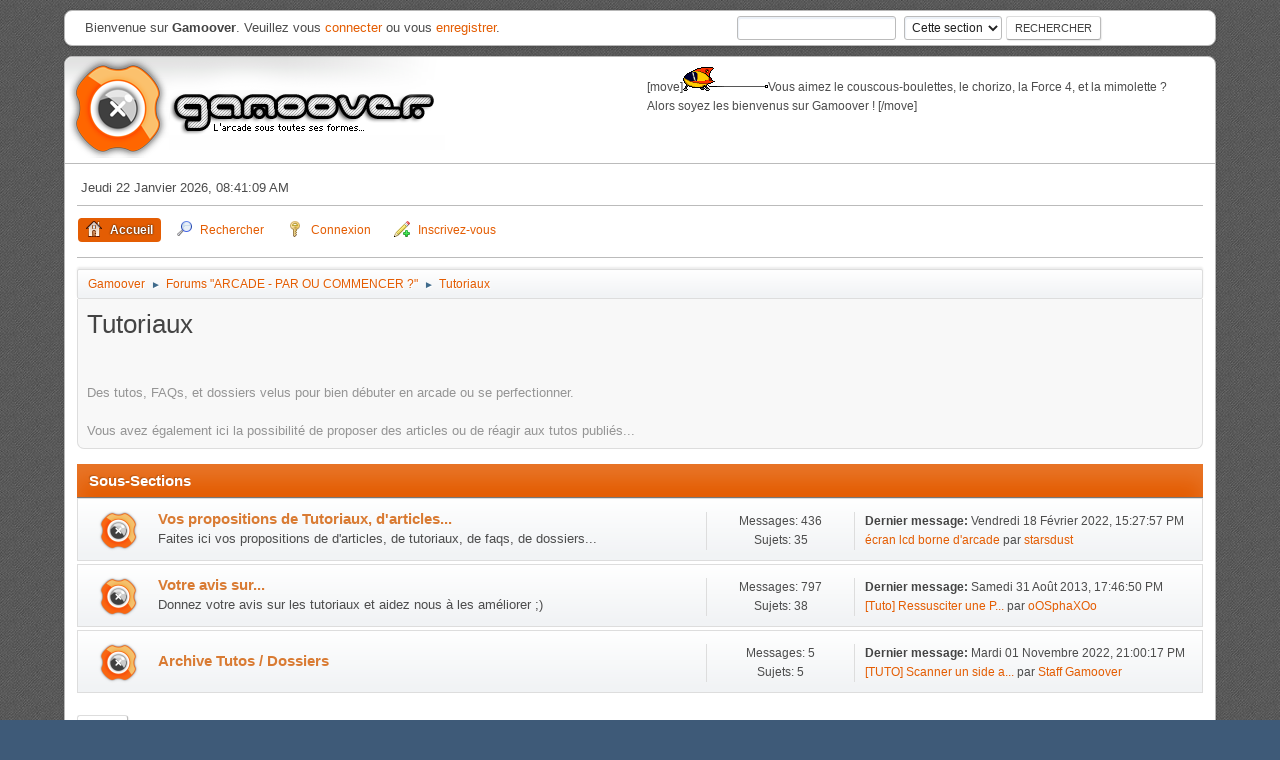

--- FILE ---
content_type: text/html; charset=UTF-8
request_url: https://www.gamoover.net/Forums/index.php?PHPSESSID=f7cs2njucrlqtt27eeafogq4vr&board=28.0
body_size: 7333
content:
<!DOCTYPE html>
<html lang="fr-FR">
<head>
	<meta charset="UTF-8">
	<link rel="stylesheet" href="https://www.gamoover.net/Forums/Themes/Orange/css/minified_f9785933c16d82165968545d0724bbdd.css?smf216_1762283452">
	<style>
	img.avatar { max-width: 128px !important; max-height: 128px !important; }
	
	</style>
	<script>
		var smf_theme_url = "https://www.gamoover.net/Forums/Themes/Orange";
		var smf_default_theme_url = "https://www.gamoover.net/Forums/Themes/default";
		var smf_images_url = "https://www.gamoover.net/Forums/Themes/Orange/images";
		var smf_smileys_url = "https://www.gamoover.net/Forums/Smileys";
		var smf_smiley_sets = "guntar,fugue,alienine";
		var smf_smiley_sets_default = "guntar";
		var smf_avatars_url = "https://www.gamoover.net/Forums/avatars";
		var smf_scripturl = "https://www.gamoover.net/Forums/index.php?PHPSESSID=f7cs2njucrlqtt27eeafogq4vr&amp;";
		var smf_iso_case_folding = false;
		var smf_charset = "UTF-8";
		var smf_session_id = "ec4d2c72e059156f0dcb2ac8bb97a2c6";
		var smf_session_var = "f11afae";
		var smf_member_id = 0;
		var ajax_notification_text = 'Chargement...';
		var help_popup_heading_text = 'Un peu perdu? Laissez moi vous expliquer:';
		var banned_text = 'Désolé Invité, vous êtes banni de ce forum&nbsp;!';
		var smf_txt_expand = 'Étendre';
		var smf_txt_shrink = 'Réduire';
		var smf_collapseAlt = 'Cacher';
		var smf_expandAlt = 'Afficher';
		var smf_quote_expand = false;
		var allow_xhjr_credentials = false;
	</script>
	<script src="https://ajax.googleapis.com/ajax/libs/jquery/3.6.3/jquery.min.js"></script>
	<script src="https://www.gamoover.net/Forums/Themes/Orange/scripts/minified_ccf515dc36c3290f18f032b25aa169c7.js?smf216_1762283452"></script>
	<script>
	var smf_you_sure ='Êtes-vous sûr de vouloir faire cela ?';
	</script>
	<title>Tutoriaux</title>
	<meta name="viewport" content="width=device-width, initial-scale=1">
	<meta property="og:site_name" content="Gamoover">
	<meta property="og:title" content="Tutoriaux">
	<meta property="og:url" content="https://www.gamoover.net/Forums/index.php?PHPSESSID=f7cs2njucrlqtt27eeafogq4vr&amp;board=28.0">
	<meta property="og:image" content="https://www.gamoover.net/Forums/Images/og-logo.png">
	<meta property="og:description" content="

Des tutos, FAQs, et dossiers velus pour bien débuter en arcade ou se perfectionner.

Vous avez également ici la possibilité de proposer des articles ou de réagir aux tutos publiés...">
	<meta name="description" content="

Des tutos, FAQs, et dossiers velus pour bien débuter en arcade ou se perfectionner.

Vous avez également ici la possibilité de proposer des articles ou de réagir aux tutos publiés...">
	<meta name="theme-color" content="#557EA0">
	<link rel="canonical" href="https://www.gamoover.net/Forums/index.php?board=28.0">
	<link rel="help" href="https://www.gamoover.net/Forums/index.php?PHPSESSID=f7cs2njucrlqtt27eeafogq4vr&amp;action=help">
	<link rel="contents" href="https://www.gamoover.net/Forums/index.php?PHPSESSID=f7cs2njucrlqtt27eeafogq4vr&amp;">
	<link rel="search" href="https://www.gamoover.net/Forums/index.php?PHPSESSID=f7cs2njucrlqtt27eeafogq4vr&amp;action=search">
	<link rel="alternate" type="application/rss+xml" title="Gamoover - Flux RSS" href="https://www.gamoover.net/Forums/index.php?PHPSESSID=f7cs2njucrlqtt27eeafogq4vr&amp;action=.xml;type=rss2;board=28">
	<link rel="alternate" type="application/atom+xml" title="Gamoover - Atom" href="https://www.gamoover.net/Forums/index.php?PHPSESSID=f7cs2njucrlqtt27eeafogq4vr&amp;action=.xml;type=atom;board=28">
	<link rel="next" href="https://www.gamoover.net/Forums/index.php?PHPSESSID=f7cs2njucrlqtt27eeafogq4vr&amp;board=28.20">
	<link rel="index" href="https://www.gamoover.net/Forums/index.php?PHPSESSID=f7cs2njucrlqtt27eeafogq4vr&amp;board=28.0">
	<!-- Google tag (gtag.js) -->
	<script async src="https://www.googletagmanager.com/gtag/js?id=G-WB6T4WBRVP"></script>
	<script>
	window.dataLayer = window.dataLayer || [];
	function gtag(){dataLayer.push(arguments);}
	gtag('js', new Date());

	gtag('config', 'G-WB6T4WBRVP');
	</script>
	
</head>
<body id="chrome" class="action_messageindex board_28">
<div id="footerfix">
	<div id="top_section">
		<div class="inner_wrap">
			<ul class="floatleft">
				<li class="welcome">Bienvenue sur <strong>Gamoover</strong>. Veuillez vous <a href="https://www.gamoover.net/Forums/index.php?PHPSESSID=f7cs2njucrlqtt27eeafogq4vr&amp;action=login" onclick="return reqOverlayDiv(this.href, 'Connexion', 'login');">connecter</a> ou vous <a href="https://www.gamoover.net/Forums/index.php?PHPSESSID=f7cs2njucrlqtt27eeafogq4vr&amp;action=signup">enregistrer</a>.</li>
			</ul>
			<form id="search_form" class="floatright" action="https://www.gamoover.net/Forums/index.php?PHPSESSID=f7cs2njucrlqtt27eeafogq4vr&amp;action=search2" method="post" accept-charset="UTF-8">
				<input type="search" name="search" value="">&nbsp;
				<select name="search_selection">
					<option value="all">Forum entier </option>
					<option value="board" selected>Cette section</option>
				</select>
				<input type="hidden" name="sd_brd" value="28">
				<input type="submit" name="search2" value="Rechercher" class="button">
				<input type="hidden" name="advanced" value="0">
			</form>
		</div><!-- .inner_wrap -->
	</div><!-- #top_section -->
	<div id="wrapper">
		<div class="forumtitle">
			<h1>
				<a id="top" href="https://www.gamoover.net/Forums/index.php?PHPSESSID=f7cs2njucrlqtt27eeafogq4vr&amp;"><img src="https://www.gamoover.net/Forums/Themes/Orange/images/logo.png" alt="Gamoover"></a>
			</h1>
					<div class="news">
						<p>&#91;move]<img src="https://www.gamoover.net/Misteriddler/Avatar/Spacebandeau.gif" alt="" class="bbc_img" loading="lazy">Vous aimez le couscous-boulettes, le chorizo, la Force 4, et la mimolette ? Alors soyez les bienvenus sur Gamoover ! &#91;/move]</p>
					</div>
			</div>
		<div id="upper_section">
			<div id="inner_section">
				<div id="inner_wrap" class="hide_720">
					<div class="user">
						<time datetime="2026-01-22T07:41:10Z">Jeudi 22 Janvier 2026, 08:41:09 AM</time>
					</div>
				</div>
				<a class="mobile_user_menu">
					<span class="menu_icon"></span>
					<span class="text_menu">Menu principal</span>
				</a>
				<div id="main_menu">
					<div id="mobile_user_menu" class="popup_container">
						<div class="popup_window description">
							<div class="popup_heading">Menu principal
								<a href="javascript:void(0);" class="main_icons hide_popup"></a>
							</div>
							
					<ul class="dropmenu menu_nav">
						<li class="button_home">
							<a class="active" href="https://www.gamoover.net/Forums/index.php?PHPSESSID=f7cs2njucrlqtt27eeafogq4vr&amp;">
								<span class="main_icons home"></span><span class="textmenu">Accueil</span>
							</a>
						</li>
						<li class="button_search">
							<a href="https://www.gamoover.net/Forums/index.php?PHPSESSID=f7cs2njucrlqtt27eeafogq4vr&amp;action=search">
								<span class="main_icons search"></span><span class="textmenu">Rechercher</span>
							</a>
						</li>
						<li class="button_login">
							<a href="https://www.gamoover.net/Forums/index.php?PHPSESSID=f7cs2njucrlqtt27eeafogq4vr&amp;action=login" onclick="return reqOverlayDiv(this.href, 'Connexion', 'login');">
								<span class="main_icons login"></span><span class="textmenu">Connexion</span>
							</a>
						</li>
						<li class="button_signup">
							<a href="https://www.gamoover.net/Forums/index.php?PHPSESSID=f7cs2njucrlqtt27eeafogq4vr&amp;action=signup">
								<span class="main_icons regcenter"></span><span class="textmenu">Inscrivez-vous</span>
							</a>
						</li>
					</ul><!-- .menu_nav -->
						</div>
					</div>
				</div>
				<div class="navigate_section">
					<ul>
						<li>
							<a href="https://www.gamoover.net/Forums/index.php?PHPSESSID=f7cs2njucrlqtt27eeafogq4vr&amp;"><span>Gamoover</span></a>
						</li>
						<li>
							<span class="dividers"> &#9658; </span>
							<a href="https://www.gamoover.net/Forums/index.php?PHPSESSID=f7cs2njucrlqtt27eeafogq4vr&amp;#c19"><span>Forums "ARCADE - PAR OU COMMENCER ?"</span></a>
						</li>
						<li class="last">
							<span class="dividers"> &#9658; </span>
							<a href="https://www.gamoover.net/Forums/index.php?PHPSESSID=f7cs2njucrlqtt27eeafogq4vr&amp;board=28.0"><span>Tutoriaux</span></a>
						</li>
					</ul>
				</div><!-- .navigate_section -->
			</div><!-- #inner_section -->
		</div><!-- #upper_section -->
		<div id="content_section">
			<div id="main_content_section"><div id="display_head" class="information">
			<h2 class="display_title">Tutoriaux</h2>
			<p><br><br>Des tutos, FAQs, et dossiers velus pour bien débuter en arcade ou se perfectionner.<br><br>Vous avez également ici la possibilité de proposer des articles ou de réagir aux tutos publiés...</p>
		</div>
	<div id="board_28_childboards" class="boardindex_table main_container">
		<div class="cat_bar">
			<h3 class="catbg">Sous-Sections</h3>
		</div>
		<div id="board_48" class="up_contain ">
			<div class="board_icon">
				
		<a href="https://www.gamoover.net/Forums/index.php?PHPSESSID=f7cs2njucrlqtt27eeafogq4vr&amp;board=48.0" class="board_on" title="Nouveaux messages"></a>
			</div>
			<div class="info">
				
		<a class="subject mobile_subject" href="https://www.gamoover.net/Forums/index.php?PHPSESSID=f7cs2njucrlqtt27eeafogq4vr&amp;board=48.0" id="b48">
			Vos propositions de Tutoriaux, d'articles...
		</a>
		<div class="board_description">Faites ici vos propositions de d'articles, de tutoriaux, de faqs, de dossiers...</div>
			</div><!-- .info -->
			<div class="board_stats">
				
		<p>
			Messages: 436<br>Sujets: 35
		</p>
			</div>
			<div class="lastpost">
				
			<p><strong>Dernier message: </strong>Vendredi 18 Février 2022, 15:27:57 PM<span class="postby"><a href="https://www.gamoover.net/Forums/index.php?PHPSESSID=f7cs2njucrlqtt27eeafogq4vr&amp;topic=43969.msg694709#new" title="écran lcd borne d'arcade">écran lcd borne d'arcade</a> par <a href="https://www.gamoover.net/Forums/index.php?PHPSESSID=f7cs2njucrlqtt27eeafogq4vr&amp;action=profile;u=16337">starsdust</a></span> </p>
			</div>
		</div><!-- #board_[id] -->
		<div id="board_125" class="up_contain ">
			<div class="board_icon">
				
		<a href="https://www.gamoover.net/Forums/index.php?PHPSESSID=f7cs2njucrlqtt27eeafogq4vr&amp;board=125.0" class="board_on" title="Nouveaux messages"></a>
			</div>
			<div class="info">
				
		<a class="subject mobile_subject" href="https://www.gamoover.net/Forums/index.php?PHPSESSID=f7cs2njucrlqtt27eeafogq4vr&amp;board=125.0" id="b125">
			Votre avis sur...
		</a>
		<div class="board_description">Donnez votre avis sur les tutoriaux et aidez nous à les améliorer ;)</div>
			</div><!-- .info -->
			<div class="board_stats">
				
		<p>
			Messages: 797<br>Sujets: 38
		</p>
			</div>
			<div class="lastpost">
				
			<p><strong>Dernier message: </strong>Samedi 31 Août 2013, 17:46:50 PM<span class="postby"><a href="https://www.gamoover.net/Forums/index.php?PHPSESSID=f7cs2njucrlqtt27eeafogq4vr&amp;topic=20548.msg454523#new" title="[Tuto] Ressusciter une PCB World Rally">[Tuto] Ressusciter une P...</a> par <a href="https://www.gamoover.net/Forums/index.php?PHPSESSID=f7cs2njucrlqtt27eeafogq4vr&amp;action=profile;u=10780">oOSphaXOo</a></span> </p>
			</div>
		</div><!-- #board_[id] -->
		<div id="board_271" class="up_contain ">
			<div class="board_icon">
				
		<a href="https://www.gamoover.net/Forums/index.php?PHPSESSID=f7cs2njucrlqtt27eeafogq4vr&amp;board=271.0" class="board_on" title="Nouveaux messages"></a>
			</div>
			<div class="info">
				
		<a class="subject mobile_subject" href="https://www.gamoover.net/Forums/index.php?PHPSESSID=f7cs2njucrlqtt27eeafogq4vr&amp;board=271.0" id="b271">
			Archive Tutos / Dossiers
		</a>
		<div class="board_description"></div>
			</div><!-- .info -->
			<div class="board_stats">
				
		<p>
			Messages: 5<br>Sujets: 5
		</p>
			</div>
			<div class="lastpost">
				
			<p><strong>Dernier message: </strong>Mardi 01 Novembre 2022, 21:00:17 PM<span class="postby"><a href="https://www.gamoover.net/Forums/index.php?PHPSESSID=f7cs2njucrlqtt27eeafogq4vr&amp;topic=44362.msg700926#new" title="[TUTO] Scanner un side art">[TUTO] Scanner un side a...</a> par <a href="https://www.gamoover.net/Forums/index.php?PHPSESSID=f7cs2njucrlqtt27eeafogq4vr&amp;action=profile;u=2642">Staff Gamoover</a></span> </p>
			</div>
		</div><!-- #board_[id] -->
	</div><!-- #board_[current_board]_childboards -->
	<div class="pagesection">
		 
		<div class="pagelinks floatleft">
			<a href="#bot" class="button">En bas</a>
			<span class="pages">Pages</span><span class="current_page">1</span> <a class="nav_page" href="https://www.gamoover.net/Forums/index.php?PHPSESSID=f7cs2njucrlqtt27eeafogq4vr&amp;board=28.20">2</a> <a class="nav_page" href="https://www.gamoover.net/Forums/index.php?PHPSESSID=f7cs2njucrlqtt27eeafogq4vr&amp;board=28.20"><span class="main_icons next_page"></span></a> 
		</div>
		
	</div>
		<div id="messageindex">
			<div class="title_bar" id="topic_header">
				<div class="board_icon"></div>
				<div class="info"><a href="https://www.gamoover.net/Forums/index.php?PHPSESSID=f7cs2njucrlqtt27eeafogq4vr&amp;board=28.0;sort=subject">Sujet</a> / <a href="https://www.gamoover.net/Forums/index.php?PHPSESSID=f7cs2njucrlqtt27eeafogq4vr&amp;board=28.0;sort=starter">Démarré par</a></div>
				<div class="board_stats centertext"><a href="https://www.gamoover.net/Forums/index.php?PHPSESSID=f7cs2njucrlqtt27eeafogq4vr&amp;board=28.0;sort=replies">Réponses</a> / <a href="https://www.gamoover.net/Forums/index.php?PHPSESSID=f7cs2njucrlqtt27eeafogq4vr&amp;board=28.0;sort=views">Vues</a></div>
				<div class="lastpost"><a href="https://www.gamoover.net/Forums/index.php?PHPSESSID=f7cs2njucrlqtt27eeafogq4vr&amp;board=28.0;sort=last_post">Dernier message<span class="main_icons sort_down"></span></a></div>
			</div><!-- #topic_header -->
			<div id="topic_container">
				<div class="windowbg sticky">
					<div class="board_icon">
						<img src="https://www.gamoover.net/Forums/Themes/Orange/images/post/info.png" alt="">
						
					</div>
					<div class="info info_block">
						<div >
							<div class="icons floatright">
								<span class="main_icons sticky"></span>
							</div>
							<div class="message_index_title">
								<span class="preview bold_text" title="">
									<span id="msg_426989"><a href="https://www.gamoover.net/Forums/index.php?PHPSESSID=f7cs2njucrlqtt27eeafogq4vr&amp;topic=27126.0">.: TUTO :: Héberger une image sur Gamoover :.</a></span>
								</span>
							</div>
							<p class="floatleft">
								Démarré par <a href="https://www.gamoover.net/Forums/index.php?PHPSESSID=f7cs2njucrlqtt27eeafogq4vr&amp;action=profile;u=1219" title="Voir le profil de AsPiC" class="preview">AsPiC</a>
							</p>
							
						</div><!-- #topic_[first_post][id] -->
					</div><!-- .info -->
					<div class="board_stats centertext">
						<p>Réponses: 12<br>Vues: 28094</p>
					</div>
					<div class="lastpost">
						<p><a href="https://www.gamoover.net/Forums/index.php?PHPSESSID=f7cs2njucrlqtt27eeafogq4vr&amp;topic=27126.0#msg714662">Mardi 04 Mars 2025, 20:58:43 PM</a><br>par <a href="https://www.gamoover.net/Forums/index.php?PHPSESSID=f7cs2njucrlqtt27eeafogq4vr&amp;action=profile;u=14404">ldindon</a></p>
					</div>
				</div><!-- $topic[css_class] -->
				<div class="windowbg sticky">
					<div class="board_icon">
						<img src="https://www.gamoover.net/Forums/Themes/Orange/images/post/info.png" alt="">
						
					</div>
					<div class="info info_block">
						<div >
							<div class="icons floatright">
								<span class="main_icons sticky"></span>
							</div>
							<div class="message_index_title">
								<span class="preview bold_text" title="">
									<span id="msg_424674"><a href="https://www.gamoover.net/Forums/index.php?PHPSESSID=f7cs2njucrlqtt27eeafogq4vr&amp;topic=27014.0">[Tuto] Intégrer une vidéo YouTube dans un post</a></span>
								</span>
							</div>
							<p class="floatleft">
								Démarré par <a href="https://www.gamoover.net/Forums/index.php?PHPSESSID=f7cs2njucrlqtt27eeafogq4vr&amp;action=profile;u=6975" title="Voir le profil de nc333" class="preview">nc333</a>
							</p>
							
						</div><!-- #topic_[first_post][id] -->
					</div><!-- .info -->
					<div class="board_stats centertext">
						<p>Réponses: 11<br>Vues: 11689</p>
					</div>
					<div class="lastpost">
						<p><a href="https://www.gamoover.net/Forums/index.php?PHPSESSID=f7cs2njucrlqtt27eeafogq4vr&amp;topic=27014.0#msg467912">Mardi 19 Novembre 2013, 22:49:45 PM</a><br>par <a href="https://www.gamoover.net/Forums/index.php?PHPSESSID=f7cs2njucrlqtt27eeafogq4vr&amp;action=profile;u=6623">D_D</a></p>
					</div>
				</div><!-- $topic[css_class] -->
				<div class="windowbg">
					<div class="board_icon">
						<img src="https://www.gamoover.net/Forums/Themes/Orange/images/post/xx.png" alt="">
						
					</div>
					<div class="info info_block">
						<div >
							<div class="icons floatright">
							</div>
							<div class="message_index_title">
								<span class="preview" title="">
									<span id="msg_716478"><a href="https://www.gamoover.net/Forums/index.php?PHPSESSID=f7cs2njucrlqtt27eeafogq4vr&amp;topic=45574.0">Faire tourner Mario Kart 8 en vrai style arcade : quel matos choisir ?</a></span>
								</span>
							</div>
							<p class="floatleft">
								Démarré par <a href="https://www.gamoover.net/Forums/index.php?PHPSESSID=f7cs2njucrlqtt27eeafogq4vr&amp;action=profile;u=20253" title="Voir le profil de Asberg" class="preview">Asberg</a>
							</p>
							
						</div><!-- #topic_[first_post][id] -->
					</div><!-- .info -->
					<div class="board_stats centertext">
						<p>Réponses: 1<br>Vues: 1533</p>
					</div>
					<div class="lastpost">
						<p><a href="https://www.gamoover.net/Forums/index.php?PHPSESSID=f7cs2njucrlqtt27eeafogq4vr&amp;topic=45574.0#msg716566">Lundi 08 Septembre 2025, 20:21:25 PM</a><br>par <a href="https://www.gamoover.net/Forums/index.php?PHPSESSID=f7cs2njucrlqtt27eeafogq4vr&amp;action=profile;u=19448">Bernardo</a></p>
					</div>
				</div><!-- $topic[css_class] -->
				<div class="windowbg">
					<div class="board_icon">
						<img src="https://www.gamoover.net/Forums/Themes/Orange/images/post/xx.png" alt="">
						
					</div>
					<div class="info info_block">
						<div >
							<div class="icons floatright">
							</div>
							<div class="message_index_title">
								<span class="preview" title="">
									<span id="msg_577110"><a href="https://www.gamoover.net/Forums/index.php?PHPSESSID=f7cs2njucrlqtt27eeafogq4vr&amp;topic=34968.0">TUTO 6 / LE PERCAGE PARFAIT D'UN PANEL ARCADE</a></span>
								</span>
							</div>
							<p class="floatleft">
								Démarré par <a href="https://www.gamoover.net/Forums/index.php?PHPSESSID=f7cs2njucrlqtt27eeafogq4vr&amp;action=profile;u=8630" title="Voir le profil de Xingothx" class="preview">Xingothx</a>
							</p>
							<span id="pages577110" class="topic_pages"><span class="pages">Pages</span><a class="nav_page" href="https://www.gamoover.net/Forums/index.php?PHPSESSID=f7cs2njucrlqtt27eeafogq4vr&amp;topic=34968.0">1</a> <a class="nav_page" href="https://www.gamoover.net/Forums/index.php?PHPSESSID=f7cs2njucrlqtt27eeafogq4vr&amp;topic=34968.16">2</a> <a class="nav_page" href="https://www.gamoover.net/Forums/index.php?PHPSESSID=f7cs2njucrlqtt27eeafogq4vr&amp;topic=34968.32">3</a> </span>
						</div><!-- #topic_[first_post][id] -->
					</div><!-- .info -->
					<div class="board_stats centertext">
						<p>Réponses: 37<br>Vues: 35104</p>
					</div>
					<div class="lastpost">
						<p><a href="https://www.gamoover.net/Forums/index.php?PHPSESSID=f7cs2njucrlqtt27eeafogq4vr&amp;topic=34968.32#msg713072">Dimanche 20 Octobre 2024, 19:10:38 PM</a><br>par <a href="https://www.gamoover.net/Forums/index.php?PHPSESSID=f7cs2njucrlqtt27eeafogq4vr&amp;action=profile;u=15887">argnoth</a></p>
					</div>
				</div><!-- $topic[css_class] -->
				<div class="windowbg">
					<div class="board_icon">
						<img src="https://www.gamoover.net/Forums/Themes/Orange/images/post/info.png" alt="">
						
					</div>
					<div class="info info_block">
						<div >
							<div class="icons floatright">
							</div>
							<div class="message_index_title">
								<span class="preview" title="">
									<span id="msg_709407"><a href="https://www.gamoover.net/Forums/index.php?PHPSESSID=f7cs2njucrlqtt27eeafogq4vr&amp;topic=44952.0">Vérifier, nettoyer et régler les Modules 'pas à pas' (Unit) des Flippers EM.</a></span>
								</span>
							</div>
							<p class="floatleft">
								Démarré par <a href="https://www.gamoover.net/Forums/index.php?PHPSESSID=f7cs2njucrlqtt27eeafogq4vr&amp;action=profile;u=8300" title="Voir le profil de tilowil" class="preview">tilowil</a>
							</p>
							
						</div><!-- #topic_[first_post][id] -->
					</div><!-- .info -->
					<div class="board_stats centertext">
						<p>Réponses: 9<br>Vues: 5149</p>
					</div>
					<div class="lastpost">
						<p><a href="https://www.gamoover.net/Forums/index.php?PHPSESSID=f7cs2njucrlqtt27eeafogq4vr&amp;topic=44952.0#msg709526">Mardi 05 Mars 2024, 09:09:49 AM</a><br>par <a href="https://www.gamoover.net/Forums/index.php?PHPSESSID=f7cs2njucrlqtt27eeafogq4vr&amp;action=profile;u=8300">tilowil</a></p>
					</div>
				</div><!-- $topic[css_class] -->
				<div class="windowbg locked">
					<div class="board_icon">
						<img src="https://www.gamoover.net/Forums/Themes/Orange/images/post/moved.png" alt="">
						
					</div>
					<div class="info info_block">
						<div >
							<div class="icons floatright">
								<span class="main_icons lock"></span>
							</div>
							<div class="message_index_title">
								<span class="preview" title="">
									<span id="msg_700646"><a href="https://www.gamoover.net/Forums/index.php?PHPSESSID=f7cs2njucrlqtt27eeafogq4vr&amp;topic=44347.0">DÉPLACÉ: Renseignement pour compléter une borne </a></span>
								</span>
							</div>
							<p class="floatleft">
								Démarré par <a href="https://www.gamoover.net/Forums/index.php?PHPSESSID=f7cs2njucrlqtt27eeafogq4vr&amp;action=profile;u=1219" title="Voir le profil de AsPiC" class="preview">AsPiC</a>
							</p>
							
						</div><!-- #topic_[first_post][id] -->
					</div><!-- .info -->
					<div class="board_stats centertext">
						<p>Réponses: 0<br>Vues: 1467</p>
					</div>
					<div class="lastpost">
						<p><a href="https://www.gamoover.net/Forums/index.php?PHPSESSID=f7cs2njucrlqtt27eeafogq4vr&amp;topic=44347.0#msg700646">Vendredi 21 Octobre 2022, 19:10:16 PM</a><br>par <a href="https://www.gamoover.net/Forums/index.php?PHPSESSID=f7cs2njucrlqtt27eeafogq4vr&amp;action=profile;u=1219">AsPiC</a></p>
					</div>
				</div><!-- $topic[css_class] -->
				<div class="windowbg">
					<div class="board_icon">
						<img src="https://www.gamoover.net/Forums/Themes/Orange/images/post/xx.png" alt="">
						
					</div>
					<div class="info info_block">
						<div >
							<div class="icons floatright">
							</div>
							<div class="message_index_title">
								<span class="preview" title="">
									<span id="msg_579190"><a href="https://www.gamoover.net/Forums/index.php?PHPSESSID=f7cs2njucrlqtt27eeafogq4vr&amp;topic=35074.0">TUTO 7 / ROTATION DE L'ECRAN D'UNE EGRET 3 EN POSITION TATE</a></span>
								</span>
							</div>
							<p class="floatleft">
								Démarré par <a href="https://www.gamoover.net/Forums/index.php?PHPSESSID=f7cs2njucrlqtt27eeafogq4vr&amp;action=profile;u=8630" title="Voir le profil de Xingothx" class="preview">Xingothx</a>
							</p>
							
						</div><!-- #topic_[first_post][id] -->
					</div><!-- .info -->
					<div class="board_stats centertext">
						<p>Réponses: 6<br>Vues: 7117</p>
					</div>
					<div class="lastpost">
						<p><a href="https://www.gamoover.net/Forums/index.php?PHPSESSID=f7cs2njucrlqtt27eeafogq4vr&amp;topic=35074.0#msg698156">Dimanche 26 Juin 2022, 12:20:51 PM</a><br>par <a href="https://www.gamoover.net/Forums/index.php?PHPSESSID=f7cs2njucrlqtt27eeafogq4vr&amp;action=profile;u=2254">onizukakun</a></p>
					</div>
				</div><!-- $topic[css_class] -->
				<div class="windowbg">
					<div class="board_icon">
						<img src="https://www.gamoover.net/Forums/Themes/Orange/images/post/xx.png" alt="">
						
					</div>
					<div class="info info_block">
						<div >
							<div class="icons floatright">
							</div>
							<div class="message_index_title">
								<span class="preview" title="">
									<span id="msg_681880"><a href="https://www.gamoover.net/Forums/index.php?PHPSESSID=f7cs2njucrlqtt27eeafogq4vr&amp;topic=43194.0">Raspberry pi 4 VGA</a></span>
								</span>
							</div>
							<p class="floatleft">
								Démarré par <a href="https://www.gamoover.net/Forums/index.php?PHPSESSID=f7cs2njucrlqtt27eeafogq4vr&amp;action=profile;u=5511" title="Voir le profil de arwahabibi" class="preview">arwahabibi</a>
							</p>
							<span id="pages681880" class="topic_pages"><span class="pages">Pages</span><a class="nav_page" href="https://www.gamoover.net/Forums/index.php?PHPSESSID=f7cs2njucrlqtt27eeafogq4vr&amp;topic=43194.0">1</a> <a class="nav_page" href="https://www.gamoover.net/Forums/index.php?PHPSESSID=f7cs2njucrlqtt27eeafogq4vr&amp;topic=43194.16">2</a> </span>
						</div><!-- #topic_[first_post][id] -->
					</div><!-- .info -->
					<div class="board_stats centertext">
						<p>Réponses: 17<br>Vues: 8010</p>
					</div>
					<div class="lastpost">
						<p><a href="https://www.gamoover.net/Forums/index.php?PHPSESSID=f7cs2njucrlqtt27eeafogq4vr&amp;topic=43194.16#msg696795">Dimanche 17 Avril 2022, 20:41:09 PM</a><br>par <a href="https://www.gamoover.net/Forums/index.php?PHPSESSID=f7cs2njucrlqtt27eeafogq4vr&amp;action=profile;u=18840">Beru38</a></p>
					</div>
				</div><!-- $topic[css_class] -->
				<div class="windowbg">
					<div class="board_icon">
						<img src="https://www.gamoover.net/Forums/Themes/Orange/images/post/danger.png" alt="">
						
					</div>
					<div class="info info_block">
						<div >
							<div class="icons floatright">
							</div>
							<div class="message_index_title">
								<span class="preview" title="">
									<span id="msg_546004"><a href="https://www.gamoover.net/Forums/index.php?PHPSESSID=f7cs2njucrlqtt27eeafogq4vr&amp;topic=33064.0">Tuto, techniques pour illuminer ses boutons et LEDBLINKY</a></span>
								</span>
							</div>
							<p class="floatleft">
								Démarré par <a href="https://www.gamoover.net/Forums/index.php?PHPSESSID=f7cs2njucrlqtt27eeafogq4vr&amp;action=profile;u=6732" title="Voir le profil de SDF" class="preview">SDF</a>
							</p>
							
						</div><!-- #topic_[first_post][id] -->
					</div><!-- .info -->
					<div class="board_stats centertext">
						<p>Réponses: 15<br>Vues: 17316</p>
					</div>
					<div class="lastpost">
						<p><a href="https://www.gamoover.net/Forums/index.php?PHPSESSID=f7cs2njucrlqtt27eeafogq4vr&amp;topic=33064.0#msg695610">Jeudi 17 Mars 2022, 09:51:00 AM</a><br>par <a href="https://www.gamoover.net/Forums/index.php?PHPSESSID=f7cs2njucrlqtt27eeafogq4vr&amp;action=profile;u=6732">SDF</a></p>
					</div>
				</div><!-- $topic[css_class] -->
				<div class="windowbg">
					<div class="board_icon">
						<img src="https://www.gamoover.net/Forums/Themes/Orange/images/post/xx.png" alt="">
						
					</div>
					<div class="info info_block">
						<div >
							<div class="icons floatright">
							</div>
							<div class="message_index_title">
								<span class="preview" title="">
									<span id="msg_692224"><a href="https://www.gamoover.net/Forums/index.php?PHPSESSID=f7cs2njucrlqtt27eeafogq4vr&amp;topic=43813.0">Posting video of your desktop</a></span>
								</span>
							</div>
							<p class="floatleft">
								Démarré par <a href="https://www.gamoover.net/Forums/index.php?PHPSESSID=f7cs2njucrlqtt27eeafogq4vr&amp;action=profile;u=18633" title="Voir le profil de wichitakid" class="preview">wichitakid</a>
							</p>
							
						</div><!-- #topic_[first_post][id] -->
					</div><!-- .info -->
					<div class="board_stats centertext">
						<p>Réponses: 2<br>Vues: 2502</p>
					</div>
					<div class="lastpost">
						<p><a href="https://www.gamoover.net/Forums/index.php?PHPSESSID=f7cs2njucrlqtt27eeafogq4vr&amp;topic=43813.0#msg692227">Samedi 13 Novembre 2021, 21:31:34 PM</a><br>par <a href="https://www.gamoover.net/Forums/index.php?PHPSESSID=f7cs2njucrlqtt27eeafogq4vr&amp;action=profile;u=15658">Retrotech</a></p>
					</div>
				</div><!-- $topic[css_class] -->
				<div class="windowbg">
					<div class="board_icon">
						<img src="https://www.gamoover.net/Forums/Themes/Orange/images/post/xx.png" alt="">
						
					</div>
					<div class="info info_block">
						<div >
							<div class="icons floatright">
							</div>
							<div class="message_index_title">
								<span class="preview" title="">
									<span id="msg_55018"><a href="https://www.gamoover.net/Forums/index.php?PHPSESSID=f7cs2njucrlqtt27eeafogq4vr&amp;topic=5876.0">[TUTO] Les Monnayeurs</a></span>
								</span>
							</div>
							<p class="floatleft">
								Démarré par <a href="https://www.gamoover.net/Forums/index.php?PHPSESSID=f7cs2njucrlqtt27eeafogq4vr&amp;action=profile;u=732" title="Voir le profil de CryingFreeman" class="preview">CryingFreeman</a>
							</p>
							<span id="pages55018" class="topic_pages"><span class="pages">Pages</span><a class="nav_page" href="https://www.gamoover.net/Forums/index.php?PHPSESSID=f7cs2njucrlqtt27eeafogq4vr&amp;topic=5876.0">1</a> <a class="nav_page" href="https://www.gamoover.net/Forums/index.php?PHPSESSID=f7cs2njucrlqtt27eeafogq4vr&amp;topic=5876.16">2</a> <a class="nav_page" href="https://www.gamoover.net/Forums/index.php?PHPSESSID=f7cs2njucrlqtt27eeafogq4vr&amp;topic=5876.32">3</a> <a class="nav_page" href="https://www.gamoover.net/Forums/index.php?PHPSESSID=f7cs2njucrlqtt27eeafogq4vr&amp;topic=5876.48">4</a> </span>
						</div><!-- #topic_[first_post][id] -->
					</div><!-- .info -->
					<div class="board_stats centertext">
						<p>Réponses: 59<br>Vues: 46164</p>
					</div>
					<div class="lastpost">
						<p><a href="https://www.gamoover.net/Forums/index.php?PHPSESSID=f7cs2njucrlqtt27eeafogq4vr&amp;topic=5876.48#msg686204">Jeudi 15 Avril 2021, 09:21:47 AM</a><br>par <a href="https://www.gamoover.net/Forums/index.php?PHPSESSID=f7cs2njucrlqtt27eeafogq4vr&amp;action=profile;u=5424">Guinness</a></p>
					</div>
				</div><!-- $topic[css_class] -->
				<div class="windowbg">
					<div class="board_icon">
						<img src="https://www.gamoover.net/Forums/Themes/Orange/images/post/xx.png" alt="">
						
					</div>
					<div class="info info_block">
						<div >
							<div class="icons floatright">
							</div>
							<div class="message_index_title">
								<span class="preview" title="">
									<span id="msg_670038"><a href="https://www.gamoover.net/Forums/index.php?PHPSESSID=f7cs2njucrlqtt27eeafogq4vr&amp;topic=42450.0">[test]RGB-PI la solution facile pour du pixel perfect en jamma? (en cours)</a></span>
								</span>
							</div>
							<p class="floatleft">
								Démarré par <a href="https://www.gamoover.net/Forums/index.php?PHPSESSID=f7cs2njucrlqtt27eeafogq4vr&amp;action=profile;u=2459" title="Voir le profil de zebassprophet" class="preview">zebassprophet</a>
							</p>
							<span id="pages670038" class="topic_pages"><span class="pages">Pages</span><a class="nav_page" href="https://www.gamoover.net/Forums/index.php?PHPSESSID=f7cs2njucrlqtt27eeafogq4vr&amp;topic=42450.0">1</a> <a class="nav_page" href="https://www.gamoover.net/Forums/index.php?PHPSESSID=f7cs2njucrlqtt27eeafogq4vr&amp;topic=42450.16">2</a> </span>
						</div><!-- #topic_[first_post][id] -->
					</div><!-- .info -->
					<div class="board_stats centertext">
						<p>Réponses: 23<br>Vues: 9718</p>
					</div>
					<div class="lastpost">
						<p><a href="https://www.gamoover.net/Forums/index.php?PHPSESSID=f7cs2njucrlqtt27eeafogq4vr&amp;topic=42450.16#msg681759">Dimanche 03 Janvier 2021, 20:30:30 PM</a><br>par <a href="https://www.gamoover.net/Forums/index.php?PHPSESSID=f7cs2njucrlqtt27eeafogq4vr&amp;action=profile;u=11216">petitevieille</a></p>
					</div>
				</div><!-- $topic[css_class] -->
				<div class="windowbg">
					<div class="board_icon">
						<img src="https://www.gamoover.net/Forums/Themes/Orange/images/post/recherche.png" alt="">
						
					</div>
					<div class="info info_block">
						<div >
							<div class="icons floatright">
							</div>
							<div class="message_index_title">
								<span class="preview" title="">
									<span id="msg_678486"><a href="https://www.gamoover.net/Forums/index.php?PHPSESSID=f7cs2njucrlqtt27eeafogq4vr&amp;topic=42978.0">Thrill drive 2 twin  jouer à 2 en même temps </a></span>
								</span>
							</div>
							<p class="floatleft">
								Démarré par <a href="https://www.gamoover.net/Forums/index.php?PHPSESSID=f7cs2njucrlqtt27eeafogq4vr&amp;action=profile;u=18021" title="Voir le profil de Nico02000" class="preview">Nico02000</a>
							</p>
							
						</div><!-- #topic_[first_post][id] -->
					</div><!-- .info -->
					<div class="board_stats centertext">
						<p>Réponses: 0<br>Vues: 1903</p>
					</div>
					<div class="lastpost">
						<p><a href="https://www.gamoover.net/Forums/index.php?PHPSESSID=f7cs2njucrlqtt27eeafogq4vr&amp;topic=42978.0#msg678486">Vendredi 02 Octobre 2020, 11:32:44 AM</a><br>par <a href="https://www.gamoover.net/Forums/index.php?PHPSESSID=f7cs2njucrlqtt27eeafogq4vr&amp;action=profile;u=18021">Nico02000</a></p>
					</div>
				</div><!-- $topic[css_class] -->
				<div class="windowbg">
					<div class="board_icon">
						<img src="https://www.gamoover.net/Forums/Themes/Orange/images/post/xx.png" alt="">
						
					</div>
					<div class="info info_block">
						<div >
							<div class="icons floatright">
							</div>
							<div class="message_index_title">
								<span class="preview" title="">
									<span id="msg_293155"><a href="https://www.gamoover.net/Forums/index.php?PHPSESSID=f7cs2njucrlqtt27eeafogq4vr&amp;topic=20417.0">Tuto : Interfacer un retour de force Happ sur un pc, playstation 2 et 3</a></span>
								</span>
							</div>
							<p class="floatleft">
								Démarré par <a href="https://www.gamoover.net/Forums/index.php?PHPSESSID=f7cs2njucrlqtt27eeafogq4vr&amp;action=profile;u=4699" title="Voir le profil de Aganyte" class="preview">Aganyte</a>
							</p>
							<span id="pages293155" class="topic_pages"><span class="pages">Pages</span><a class="nav_page" href="https://www.gamoover.net/Forums/index.php?PHPSESSID=f7cs2njucrlqtt27eeafogq4vr&amp;topic=20417.0">1</a> <a class="nav_page" href="https://www.gamoover.net/Forums/index.php?PHPSESSID=f7cs2njucrlqtt27eeafogq4vr&amp;topic=20417.16">2</a> <a class="nav_page" href="https://www.gamoover.net/Forums/index.php?PHPSESSID=f7cs2njucrlqtt27eeafogq4vr&amp;topic=20417.32">3</a> <a class="nav_page" href="https://www.gamoover.net/Forums/index.php?PHPSESSID=f7cs2njucrlqtt27eeafogq4vr&amp;topic=20417.48">4</a> <a class="nav_page" href="https://www.gamoover.net/Forums/index.php?PHPSESSID=f7cs2njucrlqtt27eeafogq4vr&amp;topic=20417.64">5</a> <a class="nav_page" href="https://www.gamoover.net/Forums/index.php?PHPSESSID=f7cs2njucrlqtt27eeafogq4vr&amp;topic=20417.80">6</a> </span>
						</div><!-- #topic_[first_post][id] -->
					</div><!-- .info -->
					<div class="board_stats centertext">
						<p>Réponses: 92<br>Vues: 75864</p>
					</div>
					<div class="lastpost">
						<p><a href="https://www.gamoover.net/Forums/index.php?PHPSESSID=f7cs2njucrlqtt27eeafogq4vr&amp;topic=20417.80#msg676394">Lundi 03 Août 2020, 14:20:18 PM</a><br>par <a href="https://www.gamoover.net/Forums/index.php?PHPSESSID=f7cs2njucrlqtt27eeafogq4vr&amp;action=profile;u=17954">mgerety</a></p>
					</div>
				</div><!-- $topic[css_class] -->
				<div class="windowbg">
					<div class="board_icon">
						<img src="https://www.gamoover.net/Forums/Themes/Orange/images/post/wip100.png" alt="">
						
					</div>
					<div class="info info_block">
						<div >
							<div class="icons floatright">
							</div>
							<div class="message_index_title">
								<span class="preview" title="">
									<span id="msg_653769"><a href="https://www.gamoover.net/Forums/index.php?PHPSESSID=f7cs2njucrlqtt27eeafogq4vr&amp;topic=41012.0">[TUTO] Démontage complet de A-Z AERO CITY (près de 200 photos)</a></span>
								</span>
							</div>
							<p class="floatleft">
								Démarré par <a href="https://www.gamoover.net/Forums/index.php?PHPSESSID=f7cs2njucrlqtt27eeafogq4vr&amp;action=profile;u=5489" title="Voir le profil de Angel Nanaki" class="preview">Angel Nanaki</a>
							</p>
							<span id="pages653769" class="topic_pages"><span class="pages">Pages</span><a class="nav_page" href="https://www.gamoover.net/Forums/index.php?PHPSESSID=f7cs2njucrlqtt27eeafogq4vr&amp;topic=41012.0">1</a> <a class="nav_page" href="https://www.gamoover.net/Forums/index.php?PHPSESSID=f7cs2njucrlqtt27eeafogq4vr&amp;topic=41012.16">2</a> </span>
						</div><!-- #topic_[first_post][id] -->
					</div><!-- .info -->
					<div class="board_stats centertext">
						<p>Réponses: 17<br>Vues: 10584</p>
					</div>
					<div class="lastpost">
						<p><a href="https://www.gamoover.net/Forums/index.php?PHPSESSID=f7cs2njucrlqtt27eeafogq4vr&amp;topic=41012.16#msg671152">Samedi 28 Mars 2020, 17:01:02 PM</a><br>par <a href="https://www.gamoover.net/Forums/index.php?PHPSESSID=f7cs2njucrlqtt27eeafogq4vr&amp;action=profile;u=940">gibou</a></p>
					</div>
				</div><!-- $topic[css_class] -->
				<div class="windowbg">
					<div class="board_icon">
						<img src="https://www.gamoover.net/Forums/Themes/Orange/images/post/xx.png" alt="">
						
					</div>
					<div class="info info_block">
						<div >
							<div class="icons floatright">
							</div>
							<div class="message_index_title">
								<span class="preview" title="">
									<span id="msg_599214"><a href="https://www.gamoover.net/Forums/index.php?PHPSESSID=f7cs2njucrlqtt27eeafogq4vr&amp;topic=36078.0">comment rénover une borne d'arcade étapes par étapes.</a></span>
								</span>
							</div>
							<p class="floatleft">
								Démarré par <a href="https://www.gamoover.net/Forums/index.php?PHPSESSID=f7cs2njucrlqtt27eeafogq4vr&amp;action=profile;u=13176" title="Voir le profil de mik8470" class="preview">mik8470</a>
							</p>
							
						</div><!-- #topic_[first_post][id] -->
					</div><!-- .info -->
					<div class="board_stats centertext">
						<p>Réponses: 10<br>Vues: 11175</p>
					</div>
					<div class="lastpost">
						<p><a href="https://www.gamoover.net/Forums/index.php?PHPSESSID=f7cs2njucrlqtt27eeafogq4vr&amp;topic=36078.0#msg660065">Mercredi 01 Mai 2019, 15:40:46 PM</a><br>par <a href="https://www.gamoover.net/Forums/index.php?PHPSESSID=f7cs2njucrlqtt27eeafogq4vr&amp;action=profile;u=16591">ARCHIMONDE</a></p>
					</div>
				</div><!-- $topic[css_class] -->
				<div class="windowbg">
					<div class="board_icon">
						<img src="https://www.gamoover.net/Forums/Themes/Orange/images/post/xx.png" alt="">
						
					</div>
					<div class="info info_block">
						<div >
							<div class="icons floatright">
							</div>
							<div class="message_index_title">
								<span class="preview" title="">
									<span id="msg_639050"><a href="https://www.gamoover.net/Forums/index.php?PHPSESSID=f7cs2njucrlqtt27eeafogq4vr&amp;topic=38346.0">[TUTO] Fabriquez vos propres contacts à lamelles</a></span>
								</span>
							</div>
							<p class="floatleft">
								Démarré par <a href="https://www.gamoover.net/Forums/index.php?PHPSESSID=f7cs2njucrlqtt27eeafogq4vr&amp;action=profile;u=217" title="Voir le profil de nussss" class="preview">nussss</a>
							</p>
							
						</div><!-- #topic_[first_post][id] -->
					</div><!-- .info -->
					<div class="board_stats centertext">
						<p>Réponses: 13<br>Vues: 24433</p>
					</div>
					<div class="lastpost">
						<p><a href="https://www.gamoover.net/Forums/index.php?PHPSESSID=f7cs2njucrlqtt27eeafogq4vr&amp;topic=38346.0#msg640152">Samedi 24 Mars 2018, 17:07:36 PM</a><br>par <a href="https://www.gamoover.net/Forums/index.php?PHPSESSID=f7cs2njucrlqtt27eeafogq4vr&amp;action=profile;u=15253">Rastaman83</a></p>
					</div>
				</div><!-- $topic[css_class] -->
				<div class="windowbg">
					<div class="board_icon">
						<img src="https://www.gamoover.net/Forums/Themes/Orange/images/post/xx.png" alt="">
						
					</div>
					<div class="info info_block">
						<div >
							<div class="icons floatright">
							</div>
							<div class="message_index_title">
								<span class="preview" title="">
									<span id="msg_622319"><a href="https://www.gamoover.net/Forums/index.php?PHPSESSID=f7cs2njucrlqtt27eeafogq4vr&amp;topic=37489.0">petit problème avec Mame pour sauvegarder</a></span>
								</span>
							</div>
							<p class="floatleft">
								Démarré par <a href="https://www.gamoover.net/Forums/index.php?PHPSESSID=f7cs2njucrlqtt27eeafogq4vr&amp;action=profile;u=2300" title="Voir le profil de burr" class="preview">burr</a>
							</p>
							
						</div><!-- #topic_[first_post][id] -->
					</div><!-- .info -->
					<div class="board_stats centertext">
						<p>Réponses: 8<br>Vues: 8976</p>
					</div>
					<div class="lastpost">
						<p><a href="https://www.gamoover.net/Forums/index.php?PHPSESSID=f7cs2njucrlqtt27eeafogq4vr&amp;topic=37489.0#msg622534">Lundi 21 Août 2017, 01:01:06 AM</a><br>par <a href="https://www.gamoover.net/Forums/index.php?PHPSESSID=f7cs2njucrlqtt27eeafogq4vr&amp;action=profile;u=2300">burr</a></p>
					</div>
				</div><!-- $topic[css_class] -->
				<div class="windowbg">
					<div class="board_icon">
						<img src="https://www.gamoover.net/Forums/Themes/Orange/images/post/xx.png" alt="">
						
					</div>
					<div class="info info_block">
						<div >
							<div class="icons floatright">
							</div>
							<div class="message_index_title">
								<span class="preview" title="">
									<span id="msg_578044"><a href="https://www.gamoover.net/Forums/index.php?PHPSESSID=f7cs2njucrlqtt27eeafogq4vr&amp;topic=35013.0">TUTO 5 / NETTOYAGE DE LA SUEDINE DES BANCS HARICOT SEGA</a></span>
								</span>
							</div>
							<p class="floatleft">
								Démarré par <a href="https://www.gamoover.net/Forums/index.php?PHPSESSID=f7cs2njucrlqtt27eeafogq4vr&amp;action=profile;u=8630" title="Voir le profil de Xingothx" class="preview">Xingothx</a>
							</p>
							
						</div><!-- #topic_[first_post][id] -->
					</div><!-- .info -->
					<div class="board_stats centertext">
						<p>Réponses: 2<br>Vues: 3691</p>
					</div>
					<div class="lastpost">
						<p><a href="https://www.gamoover.net/Forums/index.php?PHPSESSID=f7cs2njucrlqtt27eeafogq4vr&amp;topic=35013.0#msg578472">Mardi 29 Mars 2016, 16:19:01 PM</a><br>par <a href="https://www.gamoover.net/Forums/index.php?PHPSESSID=f7cs2njucrlqtt27eeafogq4vr&amp;action=profile;u=3471">speedsterharry</a></p>
					</div>
				</div><!-- $topic[css_class] -->
				<div class="windowbg">
					<div class="board_icon">
						<img src="https://www.gamoover.net/Forums/Themes/Orange/images/post/xx.png" alt="">
						
					</div>
					<div class="info info_block">
						<div >
							<div class="icons floatright">
							</div>
							<div class="message_index_title">
								<span class="preview" title="">
									<span id="msg_219906"><a href="https://www.gamoover.net/Forums/index.php?PHPSESSID=f7cs2njucrlqtt27eeafogq4vr&amp;topic=16331.0">Tutoriel Soft-15KHz ou comment se passer d'une Arcade VGA</a></span>
								</span>
							</div>
							<p class="floatleft">
								Démarré par <a href="https://www.gamoover.net/Forums/index.php?PHPSESSID=f7cs2njucrlqtt27eeafogq4vr&amp;action=profile;u=1102" title="Voir le profil de Baddy" class="preview">Baddy</a>
							</p>
							<span id="pages219906" class="topic_pages"><span class="pages">Pages</span><a class="nav_page" href="https://www.gamoover.net/Forums/index.php?PHPSESSID=f7cs2njucrlqtt27eeafogq4vr&amp;topic=16331.0">1</a> <a class="nav_page" href="https://www.gamoover.net/Forums/index.php?PHPSESSID=f7cs2njucrlqtt27eeafogq4vr&amp;topic=16331.16">2</a> <a class="nav_page" href="https://www.gamoover.net/Forums/index.php?PHPSESSID=f7cs2njucrlqtt27eeafogq4vr&amp;topic=16331.32">3</a> <a class="nav_page" href="https://www.gamoover.net/Forums/index.php?PHPSESSID=f7cs2njucrlqtt27eeafogq4vr&amp;topic=16331.48">4</a> </span>
						</div><!-- #topic_[first_post][id] -->
					</div><!-- .info -->
					<div class="board_stats centertext">
						<p>Réponses: 55<br>Vues: 72324</p>
					</div>
					<div class="lastpost">
						<p><a href="https://www.gamoover.net/Forums/index.php?PHPSESSID=f7cs2njucrlqtt27eeafogq4vr&amp;topic=16331.48#msg576183">Dimanche 13 Mars 2016, 11:53:44 AM</a><br>par <a href="https://www.gamoover.net/Forums/index.php?PHPSESSID=f7cs2njucrlqtt27eeafogq4vr&amp;action=profile;u=13542">manwe</a></p>
					</div>
				</div><!-- $topic[css_class] -->
			</div><!-- #topic_container -->
		</div><!-- #messageindex -->
	<div class="pagesection">
		
		 
		<div class="pagelinks floatleft">
			<a href="#main_content_section" class="button" id="bot">En haut</a>
			<span class="pages">Pages</span><span class="current_page">1</span> <a class="nav_page" href="https://www.gamoover.net/Forums/index.php?PHPSESSID=f7cs2njucrlqtt27eeafogq4vr&amp;board=28.20">2</a> <a class="nav_page" href="https://www.gamoover.net/Forums/index.php?PHPSESSID=f7cs2njucrlqtt27eeafogq4vr&amp;board=28.20"><span class="main_icons next_page"></span></a> 
		</div>
	</div>
				<div class="navigate_section">
					<ul>
						<li>
							<a href="https://www.gamoover.net/Forums/index.php?PHPSESSID=f7cs2njucrlqtt27eeafogq4vr&amp;"><span>Gamoover</span></a>
						</li>
						<li>
							<span class="dividers"> &#9658; </span>
							<a href="https://www.gamoover.net/Forums/index.php?PHPSESSID=f7cs2njucrlqtt27eeafogq4vr&amp;#c19"><span>Forums "ARCADE - PAR OU COMMENCER ?"</span></a>
						</li>
						<li class="last">
							<span class="dividers"> &#9658; </span>
							<a href="https://www.gamoover.net/Forums/index.php?PHPSESSID=f7cs2njucrlqtt27eeafogq4vr&amp;board=28.0"><span>Tutoriaux</span></a>
						</li>
					</ul>
				</div><!-- .navigate_section -->
	<script>
		var oQuickModifyTopic = new QuickModifyTopic({
			aHidePrefixes: Array("lockicon", "stickyicon", "pages", "newicon"),
			bMouseOnDiv: false,
		});
	</script>
	<div class="tborder" id="topic_icons">
		<div class="information">
			<p id="message_index_jump_to"></p>
			<p class="floatleft">
				
				<span class="main_icons move"></span> Sujet déplacé<br>
			</p>
			<p>
				<span class="main_icons lock"></span> Sujet bloqué<br>
				<span class="main_icons sticky"></span> Sujet épinglé<br>
				<span class="main_icons watch"></span> Sujets que vous suivez<br>
			</p>
			<script>
				if (typeof(window.XMLHttpRequest) != "undefined")
					aJumpTo[aJumpTo.length] = new JumpTo({
						sContainerId: "message_index_jump_to",
						sJumpToTemplate: "<label class=\"smalltext jump_to\" for=\"%select_id%\">Aller à<" + "/label> %dropdown_list%",
						iCurBoardId: 28,
						iCurBoardChildLevel: 0,
						sCurBoardName: "Tutoriaux",
						sBoardChildLevelIndicator: "==",
						sBoardPrefix: "=> ",
						sCatSeparator: "-----------------------------",
						sCatPrefix: "",
						sGoButtonLabel: "Exécuter"
					});
			</script>
		</div><!-- .information -->
	</div><!-- #topic_icons -->
	<div id="mobile_action" class="popup_container">
		<div class="popup_window description">
			<div class="popup_heading">Actions de l'utilisateur
				<a href="javascript:void(0);" class="main_icons hide_popup"></a>
			</div>
			
		</div>
	</div>
			</div><!-- #main_content_section -->
		</div><!-- #content_section -->
	</div><!-- #wrapper -->
</div><!-- #footerfix -->
<script>
window.addEventListener("DOMContentLoaded", function() {
	function triggerCron()
	{
		$.get('https://www.gamoover.net/Forums' + "/cron.php?ts=1769067660");
	}
	window.setTimeout(triggerCron, 1);
});
</script>
</body>
</html>